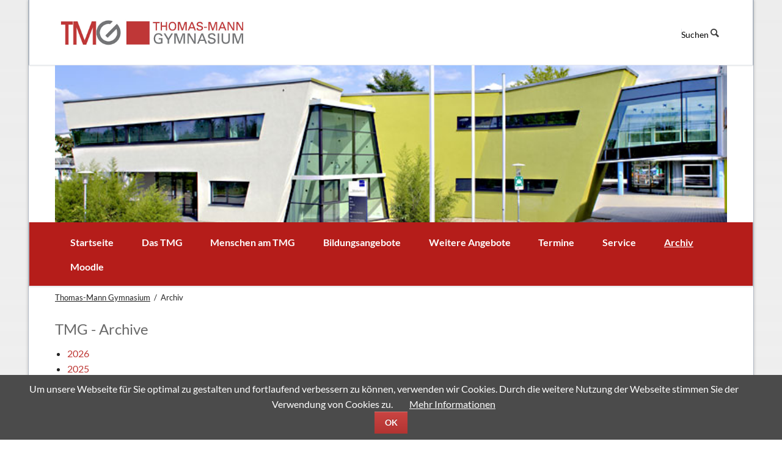

--- FILE ---
content_type: text/html; charset=utf-8
request_url: https://www.tmg-stutensee.de/archiv.html?year=2020
body_size: 12495
content:
<!DOCTYPE html>
<html lang="de">
<head>

      <meta charset="utf-8">
    <title>Archiv - Thomas-Mann Gymnasium</title>
    <base href="https://www.tmg-stutensee.de/">

          <meta name="robots" content="index,follow">
      <meta name="description" content="">
      <meta name="generator" content="Contao Open Source CMS">
    
    <meta name="viewport" content="width=device-width,initial-scale=1.0,shrink-to-fit=no,viewport-fit=cover">
        <link rel="stylesheet" href="system/modules/cookiebar/assets/dist/cookiebar.min.css">
<link rel="stylesheet" href="assets/css/a6bf7e020be8.css">
        <script src="assets/js/0dfb0e95ac7d.js"></script>
<script src="system/modules/onepageToolkit/assets/js/jquery.waypoints.min.js"></script>

          <!--[if lt IE 9]><script src="assets/html5shiv/js/html5shiv-printshiv.min.js"></script><![endif]-->
      
</head>
<body id="top" class="mac chrome blink ch131 tao-boxed tao-no-sidebar tao-fullwidth" itemscope itemtype="http://schema.org/WebPage">

  
	<!--[if lt IE 8]>
		<p>You are using an outdated browser. <a href="http://whatbrowser.org/">Upgrade your browser today</a>.</p>
	<![endif]-->

	
	<div class="page">

					<header class="page-header">
				
<div class="header-navigation">
	<div class="header-navigation-inner">
<!-- indexer::stop -->
<h1 class="ce_rsce_tao_logo logo">
	<a href="">
								

<img src="files/tmg/images/layout/logo.jpg" width="863" height="150" alt="Thomas-Mann Gymnasium" itemprop="image">


			</a>
</h1>
<!-- indexer::continue -->
<form action="tmg-suche.html" method="get" class="ce_rsce_tao_nav_search main-navigation-search">
	<label for="search-keywords">Suchen</label>
	<input type="search" id="search-keywords" name="keywords"  />
	<button type="submit">Suchen</button>
</form>


</div>
</div>
<div class="main-navigation-mobile">
<!-- indexer::stop -->
<nav class="mod_navigation block" itemscope itemtype="http://schema.org/SiteNavigationElement">

  
  <a href="archiv.html?year=2020#skipNavigation11" class="invisible">Navigation überspringen</a>

  
<ul class="level_1">
            <li class="sibling first"><a href="startseite.html" title="Startseite" class="sibling first" itemprop="url"><span itemprop="name">Startseite</span></a></li>
                <li class="submenu sibling"><a href="das-tmg.html" title="Das TMG" class="submenu sibling" aria-haspopup="true" itemprop="url"><span itemprop="name">Das TMG</span></a>
<ul class="level_2">
            <li class="first"><a href="in-k%C3%BCrze.html" title="In Kürze" class="first" itemprop="url"><span itemprop="name">In Kürze</span></a></li>
                <li><a href="schuljubil%C3%A4um-50-jahre-tmg.html" title="Schuljubiläum: 50 Jahre TMG" itemprop="url"><span itemprop="name">Schuljubiläum: 50 Jahre TMG</span></a></li>
                <li><a href="tmg-flyer.html" title="TMG - Flyer" itemprop="url"><span itemprop="name">TMG - Flyer</span></a></li>
                <li><a href="anfahrt.html" title="Anfahrt" itemprop="url"><span itemprop="name">Anfahrt</span></a></li>
                <li><a href="leitbild.html" title="Leitbild" itemprop="url"><span itemprop="name">Leitbild</span></a></li>
                <li><a href="haus-und-l%C3%A4uteordnung.html" title="Haus- und Läuteordnung" itemprop="url"><span itemprop="name">Haus- und Läuteordnung</span></a></li>
                <li><a href="wetter-am-tmg.html" title="Wetter am TMG" itemprop="url"><span itemprop="name">Wetter am TMG</span></a></li>
                <li><a href="hausaufgabenbetreuung.html" title="Hausaufgabenbetreuung" itemprop="url"><span itemprop="name">Hausaufgabenbetreuung</span></a></li>
                <li><a href="mensa.html" title="Mensa" itemprop="url"><span itemprop="name">Mensa</span></a></li>
                <li><a href="schlie%C3%9Ff%C3%A4cher.html" title="Schließfächer" itemprop="url"><span itemprop="name">Schließfächer</span></a></li>
                <li><a href="geschichte.html" title="Geschichte" itemprop="url"><span itemprop="name">Geschichte</span></a></li>
                <li class="last"><a href="thomas-mann.html" title="Thomas Mann" class="last" itemprop="url"><span itemprop="name">Thomas Mann</span></a></li>
      </ul>
</li>
                <li class="submenu sibling"><a href="menschen-am-tmg.html" title="Menschen am TMG" class="submenu sibling" aria-haspopup="true" itemprop="url"><span itemprop="name">Menschen am TMG</span></a>
<ul class="level_2">
            <li class="first"><a href="schulleitung-und-verwaltung.html" title="Schulleitung und Verwaltung" class="first" itemprop="url"><span itemprop="name">Schulleitung und Verwaltung</span></a></li>
                <li><a href="lehrer.html" title="Lehrer" itemprop="url"><span itemprop="name">Lehrer</span></a></li>
                <li><a href="sch%C3%BCler-smv.html" title="Schüler - SMV" itemprop="url"><span itemprop="name">Schüler - SMV</span></a></li>
                <li><a href="elternbeirat.html" title="Elternbeirat" itemprop="url"><span itemprop="name">Elternbeirat</span></a></li>
                <li><a href="beratungslehrerin.html" title="Beratungslehrerin" itemprop="url"><span itemprop="name">Beratungslehrerin</span></a></li>
                <li><a href="schulsozialarbeit.html" title="Schulsozialarbeit" itemprop="url"><span itemprop="name">Schulsozialarbeit</span></a></li>
                <li><a href="f%C3%B6rderverein.html" title="Förderverein" itemprop="url"><span itemprop="name">Förderverein</span></a></li>
                <li><a href="ehemalige.html" title="Ehemalige" itemprop="url"><span itemprop="name">Ehemalige</span></a></li>
                <li class="last"><a href="geb%C3%A4udemanagement.html" title="Gebäudemanagement" class="last" itemprop="url"><span itemprop="name">Gebäudemanagement</span></a></li>
      </ul>
</li>
                <li class="submenu sibling"><a href="bildungsangebote.html" title="Bildungsangebote" class="submenu sibling" aria-haspopup="true" itemprop="url"><span itemprop="name">Bildungsangebote</span></a>
<ul class="level_2">
            <li class="first"><a href="schulprofil.html" title="Schulprofil" class="first" itemprop="url"><span itemprop="name">Schulprofil</span></a></li>
                <li><a href="f%C3%A4cher.html" title="Fächer" itemprop="url"><span itemprop="name">Fächer</span></a></li>
                <li class="submenu"><a href="arbeitsgemeinschaften.html" title="Arbeitsgemeinschaften" class="submenu" aria-haspopup="true" itemprop="url"><span itemprop="name">Arbeitsgemeinschaften</span></a>
<ul class="level_3">
            <li class="first"><a href="%C3%BCbersicht-%C3%BCber-ag-angebot.html" title="Übersicht über AG - Angebot" class="first" itemprop="url"><span itemprop="name">Übersicht über AG - Angebot</span></a></li>
                <li><a href="aktuelle-beitr%C3%A4ge-zu-den-ags.html" title="aktuelle Beiträge zu den AGs" itemprop="url"><span itemprop="name">aktuelle Beiträge zu den AGs</span></a></li>
                <li><a href="modellbahn-ag.html" title="Modellbahn - AG" itemprop="url"><span itemprop="name">Modellbahn - AG</span></a></li>
                <li class="last"><a href="t%C3%BCftel-ag.html" title="Tüftel - AG" class="last" itemprop="url"><span itemprop="name">Tüftel - AG</span></a></li>
      </ul>
</li>
                <li><a href="sch%C3%BCleraustausch-klassenfahrten-exkursionen.html" title="Schüleraustausch, Klassenfahrten, Exkursionen" itemprop="url"><span itemprop="name">Schüleraustausch, Klassenfahrten, Exkursionen</span></a></li>
                <li><a href="begabtenf%C3%B6rderung-und-wettbewerbe.html" title="Begabtenförderung und Wettbewerbe" itemprop="url"><span itemprop="name">Begabtenförderung und Wettbewerbe</span></a></li>
                <li class="last"><a href="chor-und-big-band.html" title="Chor und Big Band" class="last" itemprop="url"><span itemprop="name">Chor und Big Band</span></a></li>
      </ul>
</li>
                <li class="submenu sibling"><a href="weitere-angebote.html" title="Weitere Angebote" class="submenu sibling" aria-haspopup="true" itemprop="url"><span itemprop="name">Weitere Angebote</span></a>
<ul class="level_2">
            <li class="first"><a href="bibliothek.html" title="Bibliothek" class="first" itemprop="url"><span itemprop="name">Bibliothek</span></a></li>
                <li class="submenu"><a href="kooperationspartner-wirtschaft.html" title="Kooperationspartner Wirtschaft" class="submenu" aria-haspopup="true" itemprop="url"><span itemprop="name">Kooperationspartner Wirtschaft</span></a>
<ul class="level_3">
            <li class="first"><a href="boa-gmbh.html" title="BOA GmbH" class="first" itemprop="url"><span itemprop="name">BOA GmbH</span></a></li>
                <li class="last"><a href="sparkasse.html" title="Sparkasse" class="last" itemprop="url"><span itemprop="name">Sparkasse</span></a></li>
      </ul>
</li>
                <li class="submenu"><a href="kooperationspartner-forschung-und-bildung.html" title="Kooperationspartner Forschung und Bildung" class="submenu" aria-haspopup="true" itemprop="url"><span itemprop="name">Kooperationspartner Forschung und Bildung</span></a>
<ul class="level_3">
            <li class="first"><a href="comenius.html" title="Comenius" class="first" itemprop="url"><span itemprop="name">Comenius</span></a></li>
                <li><a href="kit.html" title="KIT" itemprop="url"><span itemprop="name">KIT</span></a></li>
                <li class="last"><a href="haus-der-astronomie.html" title="Haus der Astronomie" class="last" itemprop="url"><span itemprop="name">Haus der Astronomie</span></a></li>
      </ul>
</li>
                <li><a href="pr%C3%A4ventionsprogramme.html" title="Präventionsprogramme" itemprop="url"><span itemprop="name">Präventionsprogramme</span></a></li>
                <li><a href="schulhunde.html" title="Schulhunde" itemprop="url"><span itemprop="name">Schulhunde</span></a></li>
                <li><a href="schutzkonzept.html" title="Schutzkonzept" itemprop="url"><span itemprop="name">Schutzkonzept</span></a></li>
                <li><a href="sonderprojekte.html" title="Sonderprojekte" itemprop="url"><span itemprop="name">Sonderprojekte</span></a></li>
                <li><a href="sternwarte.html" title="Sternwarte" itemprop="url"><span itemprop="name">Sternwarte</span></a></li>
                <li class="last"><a href="tmg-shop.html" title="TMG - Shop" class="last" itemprop="url"><span itemprop="name">TMG - Shop</span></a></li>
      </ul>
</li>
                <li class="submenu sibling"><a href="termine-aktuell.html" title="Termine" class="submenu sibling" aria-haspopup="true" itemprop="url"><span itemprop="name">Termine</span></a>
<ul class="level_2">
            <li class="first"><a href="termine-aktuell.html" title="Termine aktuell" class="first" itemprop="url"><span itemprop="name">Termine aktuell</span></a></li>
                <li><a href="a-b-woche.html" title="A - B - Woche" itemprop="url"><span itemprop="name">A - B - Woche</span></a></li>
                <li class="last"><a href="ferienordnung.html" title="Ferienordnung" class="last" itemprop="url"><span itemprop="name">Ferienordnung</span></a></li>
      </ul>
</li>
                <li class="submenu sibling"><a href="service-109.html" title="Service" class="submenu sibling" aria-haspopup="true" itemprop="url"><span itemprop="name">Service</span></a>
<ul class="level_2">
            <li class="first"><a href="informationen-f%C3%BCr-die-oberstufe.html" title="Digitales Klassenbuch" class="first" itemprop="url"><span itemprop="name">Digitales Klassenbuch</span></a></li>
                <li><a href="downloads-links-formulare.html" title="Downloads / Links / Formulare" itemprop="url"><span itemprop="name">Downloads / Links / Formulare</span></a></li>
                <li class="last"><a href="sitemap-159.html" title="Sitemap" class="last" itemprop="url"><span itemprop="name">Sitemap</span></a></li>
      </ul>
</li>
                <li class="active"><strong class="active" itemprop="name">Archiv</strong></li>
                <li class="sibling last"><a href="https://bw.schule/login" title="Moodle" class="sibling last" target="_blank" rel="noreferrer noopener" itemprop="url"><span itemprop="name">Moodle</span></a></li>
      </ul>

  <a id="skipNavigation11" class="invisible">&nbsp;</a>

</nav>
<!-- indexer::continue -->

</div>

  <div class="mod_article first last block" id="article-260">
  	<div class="centered-wrapper">
  		<div class="centered-wrapper-inner">
    
              <div class="tmg-header-image-container" style="background-image:url(files/tmg/Bilder/Slider/Mensa-764-280-2%5B1%5D.jpg)">
    </div>
    
        </div>
    </div>
  </div>


<div class="header-navigation tmg-move-front">
	<div class="header-navigation-inner actual-header-navigation">
<!-- indexer::stop -->
<nav class="mod_rocksolid_mega_menu main-navigation block" id="main-navigation" itemscope itemtype="http://schema.org/SiteNavigationElement">

  
  <a href="archiv.html?year=2020#skipNavigation124" class="invisible">Navigation überspringen</a>

  <ul class="level_1">

	
				
		<li class="sibling first">

							<a href="startseite.html" title="Startseite" class="sibling first" itemprop="url"><span itemprop="name">Startseite</span>
			
			
							</a>
			
			
		</li>

	
				
		<li class="submenu sibling">

							<a href="das-tmg.html" title="Das TMG" class="submenu sibling" aria-haspopup="true" itemprop="url"><span itemprop="name">Das TMG</span>
			
			
							</a>
			
			<ul class="level_2">

	
				
		<li class="first">

							<a href="in-k%C3%BCrze.html" title="In Kürze" class="first" itemprop="url"><span itemprop="name">In Kürze</span>
			
			
							</a>
			
			
		</li>

	
				
		<li class="">

							<a href="schuljubil%C3%A4um-50-jahre-tmg.html" title="Schuljubiläum: 50 Jahre TMG" class="" itemprop="url"><span itemprop="name">Schuljubiläum: 50 Jahre TMG</span>
			
			
							</a>
			
			
		</li>

	
				
		<li class="">

							<a href="tmg-flyer.html" title="TMG - Flyer" class="" itemprop="url"><span itemprop="name">TMG - Flyer</span>
			
			
							</a>
			
			
		</li>

	
				
		<li class="">

							<a href="anfahrt.html" title="Anfahrt" class="" itemprop="url"><span itemprop="name">Anfahrt</span>
			
			
							</a>
			
			
		</li>

	
				
		<li class="">

							<a href="leitbild.html" title="Leitbild" class="" itemprop="url"><span itemprop="name">Leitbild</span>
			
			
							</a>
			
			
		</li>

	
				
		<li class="">

							<a href="haus-und-l%C3%A4uteordnung.html" title="Haus- und Läuteordnung" class="" itemprop="url"><span itemprop="name">Haus- und Läuteordnung</span>
			
			
							</a>
			
			
		</li>

	
				
		<li class="">

							<a href="wetter-am-tmg.html" title="Wetter am TMG" class="" itemprop="url"><span itemprop="name">Wetter am TMG</span>
			
			
							</a>
			
			
		</li>

	
				
		<li class="">

							<a href="hausaufgabenbetreuung.html" title="Hausaufgabenbetreuung" class="" itemprop="url"><span itemprop="name">Hausaufgabenbetreuung</span>
			
			
							</a>
			
			
		</li>

	
				
		<li class="">

							<a href="mensa.html" title="Mensa" class="" itemprop="url"><span itemprop="name">Mensa</span>
			
			
							</a>
			
			
		</li>

	
				
		<li class="">

							<a href="schlie%C3%9Ff%C3%A4cher.html" title="Schließfächer" class="" itemprop="url"><span itemprop="name">Schließfächer</span>
			
			
							</a>
			
			
		</li>

	
				
		<li class="">

							<a href="geschichte.html" title="Geschichte" class="" itemprop="url"><span itemprop="name">Geschichte</span>
			
			
							</a>
			
			
		</li>

	
				
		<li class="last">

							<a href="thomas-mann.html" title="Thomas Mann" class="last" itemprop="url"><span itemprop="name">Thomas Mann</span>
			
			
							</a>
			
			
		</li>

	
</ul>

		</li>

	
				
		<li class="submenu sibling">

							<a href="menschen-am-tmg.html" title="Menschen am TMG" class="submenu sibling" aria-haspopup="true" itemprop="url"><span itemprop="name">Menschen am TMG</span>
			
			
							</a>
			
			<ul class="level_2">

	
				
		<li class="first">

							<a href="schulleitung-und-verwaltung.html" title="Schulleitung und Verwaltung" class="first" itemprop="url"><span itemprop="name">Schulleitung und Verwaltung</span>
			
			
							</a>
			
			
		</li>

	
				
		<li class="">

							<a href="lehrer.html" title="Lehrer" class="" itemprop="url"><span itemprop="name">Lehrer</span>
			
			
							</a>
			
			
		</li>

	
				
		<li class="">

							<a href="sch%C3%BCler-smv.html" title="Schüler - SMV" class="" itemprop="url"><span itemprop="name">Schüler - SMV</span>
			
			
							</a>
			
			
		</li>

	
				
		<li class="">

							<a href="elternbeirat.html" title="Elternbeirat" class="" itemprop="url"><span itemprop="name">Elternbeirat</span>
			
			
							</a>
			
			
		</li>

	
				
		<li class="">

							<a href="beratungslehrerin.html" title="Beratungslehrerin" class="" itemprop="url"><span itemprop="name">Beratungslehrerin</span>
			
			
							</a>
			
			
		</li>

	
				
		<li class="">

							<a href="schulsozialarbeit.html" title="Schulsozialarbeit" class="" itemprop="url"><span itemprop="name">Schulsozialarbeit</span>
			
			
							</a>
			
			
		</li>

	
				
		<li class="">

							<a href="f%C3%B6rderverein.html" title="Förderverein" class="" itemprop="url"><span itemprop="name">Förderverein</span>
			
			
							</a>
			
			
		</li>

	
				
		<li class="">

							<a href="ehemalige.html" title="Ehemalige" class="" itemprop="url"><span itemprop="name">Ehemalige</span>
			
			
							</a>
			
			
		</li>

	
				
		<li class="last">

							<a href="geb%C3%A4udemanagement.html" title="Gebäudemanagement" class="last" itemprop="url"><span itemprop="name">Gebäudemanagement</span>
			
			
							</a>
			
			
		</li>

	
</ul>

		</li>

	
				
		<li class="submenu sibling">

							<a href="bildungsangebote.html" title="Bildungsangebote" class="submenu sibling" aria-haspopup="true" itemprop="url"><span itemprop="name">Bildungsangebote</span>
			
			
							</a>
			
			<ul class="level_2">

	
				
		<li class="first">

							<a href="schulprofil.html" title="Schulprofil" class="first" itemprop="url"><span itemprop="name">Schulprofil</span>
			
			
							</a>
			
			
		</li>

	
				
		<li class="">

							<a href="f%C3%A4cher.html" title="Fächer" class="" itemprop="url"><span itemprop="name">Fächer</span>
			
			
							</a>
			
			
		</li>

	
				
		<li class="submenu">

							<a href="arbeitsgemeinschaften.html" title="Arbeitsgemeinschaften" class="submenu" aria-haspopup="true" itemprop="url"><span itemprop="name">Arbeitsgemeinschaften</span>
			
			
							</a>
			
			<ul class="level_3">

	
				
		<li class="first">

							<a href="%C3%BCbersicht-%C3%BCber-ag-angebot.html" title="Übersicht über AG - Angebot" class="first" itemprop="url"><span itemprop="name">Übersicht über AG - Angebot</span>
			
			
							</a>
			
			
		</li>

	
				
		<li class="">

							<a href="aktuelle-beitr%C3%A4ge-zu-den-ags.html" title="aktuelle Beiträge zu den AGs" class="" itemprop="url"><span itemprop="name">aktuelle Beiträge zu den AGs</span>
			
			
							</a>
			
			
		</li>

	
				
		<li class="">

							<a href="modellbahn-ag.html" title="Modellbahn - AG" class="" itemprop="url"><span itemprop="name">Modellbahn - AG</span>
			
			
							</a>
			
			
		</li>

	
				
		<li class="last">

							<a href="t%C3%BCftel-ag.html" title="Tüftel - AG" class="last" itemprop="url"><span itemprop="name">Tüftel - AG</span>
			
			
							</a>
			
			
		</li>

	
</ul>

		</li>

	
				
		<li class="">

							<a href="sch%C3%BCleraustausch-klassenfahrten-exkursionen.html" title="Schüleraustausch, Klassenfahrten, Exkursionen" class="" itemprop="url"><span itemprop="name">Schüleraustausch, Klassenfahrten, Exkursionen</span>
			
			
							</a>
			
			
		</li>

	
				
		<li class="">

							<a href="begabtenf%C3%B6rderung-und-wettbewerbe.html" title="Begabtenförderung und Wettbewerbe" class="" itemprop="url"><span itemprop="name">Begabtenförderung und Wettbewerbe</span>
			
			
							</a>
			
			
		</li>

	
				
		<li class="last">

							<a href="chor-und-big-band.html" title="Chor und Big Band" class="last" itemprop="url"><span itemprop="name">Chor und Big Band</span>
			
			
							</a>
			
			
		</li>

	
</ul>

		</li>

	
				
		<li class="submenu sibling">

							<a href="weitere-angebote.html" title="Weitere Angebote" class="submenu sibling" aria-haspopup="true" itemprop="url"><span itemprop="name">Weitere Angebote</span>
			
			
							</a>
			
			<ul class="level_2">

	
				
		<li class="first">

							<a href="bibliothek.html" title="Bibliothek" class="first" itemprop="url"><span itemprop="name">Bibliothek</span>
			
			
							</a>
			
			
		</li>

	
				
		<li class="submenu">

							<a href="kooperationspartner-wirtschaft.html" title="Kooperationspartner Wirtschaft" class="submenu" aria-haspopup="true" itemprop="url"><span itemprop="name">Kooperationspartner Wirtschaft</span>
			
			
							</a>
			
			<ul class="level_3">

	
				
		<li class="first">

							<a href="boa-gmbh.html" title="BOA GmbH" class="first" itemprop="url"><span itemprop="name">BOA GmbH</span>
			
			
							</a>
			
			
		</li>

	
				
		<li class="last">

							<a href="sparkasse.html" title="Sparkasse" class="last" itemprop="url"><span itemprop="name">Sparkasse</span>
			
			
							</a>
			
			
		</li>

	
</ul>

		</li>

	
				
		<li class="submenu">

							<a href="kooperationspartner-forschung-und-bildung.html" title="Kooperationspartner Forschung und Bildung" class="submenu" aria-haspopup="true" itemprop="url"><span itemprop="name">Kooperationspartner Forschung und Bildung</span>
			
			
							</a>
			
			<ul class="level_3">

	
				
		<li class="first">

							<a href="comenius.html" title="Comenius" class="first" itemprop="url"><span itemprop="name">Comenius</span>
			
			
							</a>
			
			
		</li>

	
				
		<li class="">

							<a href="kit.html" title="KIT" class="" itemprop="url"><span itemprop="name">KIT</span>
			
			
							</a>
			
			
		</li>

	
				
		<li class="last">

							<a href="haus-der-astronomie.html" title="Haus der Astronomie" class="last" itemprop="url"><span itemprop="name">Haus der Astronomie</span>
			
			
							</a>
			
			
		</li>

	
</ul>

		</li>

	
				
		<li class="">

							<a href="pr%C3%A4ventionsprogramme.html" title="Präventionsprogramme" class="" itemprop="url"><span itemprop="name">Präventionsprogramme</span>
			
			
							</a>
			
			
		</li>

	
				
		<li class="">

							<a href="schulhunde.html" title="Schulhunde" class="" itemprop="url"><span itemprop="name">Schulhunde</span>
			
			
							</a>
			
			
		</li>

	
				
		<li class="">

							<a href="schutzkonzept.html" title="Schutzkonzept" class="" itemprop="url"><span itemprop="name">Schutzkonzept</span>
			
			
							</a>
			
			
		</li>

	
				
		<li class="">

							<a href="sonderprojekte.html" title="Sonderprojekte" class="" itemprop="url"><span itemprop="name">Sonderprojekte</span>
			
			
							</a>
			
			
		</li>

	
				
		<li class="">

							<a href="sternwarte.html" title="Sternwarte" class="" itemprop="url"><span itemprop="name">Sternwarte</span>
			
			
							</a>
			
			
		</li>

	
				
		<li class="last">

							<a href="tmg-shop.html" title="TMG - Shop" class="last" itemprop="url"><span itemprop="name">TMG - Shop</span>
			
			
							</a>
			
			
		</li>

	
</ul>

		</li>

	
				
		<li class="submenu sibling">

							<a href="termine-aktuell.html" title="Termine" class="submenu sibling" aria-haspopup="true" itemprop="url"><span itemprop="name">Termine</span>
			
			
							</a>
			
			<ul class="level_2">

	
				
		<li class="first">

							<a href="termine-aktuell.html" title="Termine aktuell" class="first" itemprop="url"><span itemprop="name">Termine aktuell</span>
			
			
							</a>
			
			
		</li>

	
				
		<li class="">

							<a href="a-b-woche.html" title="A - B - Woche" class="" itemprop="url"><span itemprop="name">A - B - Woche</span>
			
			
							</a>
			
			
		</li>

	
				
		<li class="last">

							<a href="ferienordnung.html" title="Ferienordnung" class="last" itemprop="url"><span itemprop="name">Ferienordnung</span>
			
			
							</a>
			
			
		</li>

	
</ul>

		</li>

	
				
		<li class="submenu sibling">

							<a href="service-109.html" title="Service" class="submenu sibling" aria-haspopup="true" itemprop="url"><span itemprop="name">Service</span>
			
			
							</a>
			
			<ul class="level_2">

	
				
		<li class="first">

							<a href="informationen-f%C3%BCr-die-oberstufe.html" title="Digitales Klassenbuch" class="first" itemprop="url"><span itemprop="name">Digitales Klassenbuch</span>
			
			
							</a>
			
			
		</li>

	
				
		<li class="">

							<a href="downloads-links-formulare.html" title="Downloads / Links / Formulare" class="" itemprop="url"><span itemprop="name">Downloads / Links / Formulare</span>
			
			
							</a>
			
			
		</li>

	
				
		<li class="last">

							<a href="sitemap-159.html" title="Sitemap" class="last" itemprop="url"><span itemprop="name">Sitemap</span>
			
			
							</a>
			
			
		</li>

	
</ul>

		</li>

	
				
		<li class="active">

							<strong class="active" itemprop="name">Archiv			
			
							</strong>
			
			
		</li>

	
				
		<li class="sibling last">

							<a href="https://bw.schule/login" title="Moodle" class="sibling last" target="_blank" rel="noreferrer noopener" itemprop="url"><span itemprop="name">Moodle</span>
			
			
							</a>
			
			
		</li>

	
</ul>

  <a id="skipNavigation124" class="invisible">&nbsp;</a>

</nav>
<!-- indexer::continue -->

</div>
</div>
<div class="centered-wrapper tmg-breadcrumb-wrapper"><div class="centered-wrapper-inner tmg-breadcrumb-container">
<!-- indexer::stop -->
<div class="mod_breadcrumb block">

        
  
  <ul itemprop="breadcrumb" itemscope itemtype="http://schema.org/BreadcrumbList">
                  <li class="first" itemscope itemtype="http://schema.org/ListItem" itemprop="itemListElement"><a href="startseite.html" title="Thomas-Mann Gymnasium" itemprop="item"><span itemprop="name">Thomas-Mann Gymnasium</span></a><meta itemprop="position" content="1"></li>
                        <li class="active last">Archiv</li>
            </ul>


</div>
<!-- indexer::continue -->

</div></div>			</header>
		
		
		<div class="content-wrapper">

			<section role="main" class="main-content">

				
				
<div class="custom">
      
<div id="tmg-main-content">
  <div class="inside">
    

  <div class="mod_article first last block" id="article-178">
  	<div class="centered-wrapper">
  		<div class="centered-wrapper-inner">
    
          
<h2 class="ce_headline first">
  TMG - Archive</h2>

<!-- indexer::stop -->
<div class="mod_newsmenu block">

        
  
            <ul class="level_1">
                              <li class="first"><a href="archiv.html?year=2026" title="2026 (3 Einträge)">2026</a></li>
                                        <li><a href="archiv.html?year=2025" title="2025 (77 Einträge)">2025</a></li>
                                        <li><a href="archiv.html?year=2024" title="2024 (62 Einträge)">2024</a></li>
                                        <li><a href="archiv.html?year=2023" title="2023 (75 Einträge)">2023</a></li>
                                        <li><a href="archiv.html?year=2022" title="2022 (64 Einträge)">2022</a></li>
                                        <li><a href="archiv.html?year=2021" title="2021 (48 Einträge)">2021</a></li>
                                        <li class="active"><strong class="active">2020</strong></li>
                                        <li class="last"><a href="archiv.html?year=2019" title="2019 (123 Einträge)">2019</a></li>
                        </ul>
      

</div>
<!-- indexer::continue -->

<!-- indexer::stop -->
<div class="mod_newsarchive block">

            <h1>2020</h1>
      
  
      <article class="news-list-boxed-item  first even rs-column -large-col-3-1 -large-first -large-first-row -medium-col-2-1 -medium-first -medium-first-row -small-col-1-1 -small-first -small-last -small-first-row">

			<a href="nachrichtenleser/weihnachtspost-aus-europa.html" data-lightbox="a7dbdc" class="news-list-boxed-item-image">
	
					

<img src="files/tmg/Bilder/2020-21-SJ-Bilder/2020-12-11-Weihnachtspost/IMG-20201209-WA0006.jpg" width="800" height="600" alt="" itemprop="image">


							<time datetime="2020-12-16T20:08:00+01:00">
				16.12.			</time>
		
			</a>
	
	<h3>
					<a href="nachrichtenleser/weihnachtspost-aus-europa.html" data-lightbox="a7dbdc">
				Weihnachtspost aus Europa					</a>
			</h3>

			<p class="news-list-boxed-item-info">
							<time datetime="2020-12-16T20:08:00+01:00">
					16.12.2020				</time>
											</p>
	
	<p>Die Klasse 9c nimmt im Rahmen des Englischunterrichts an einem <a href="https://www.etwinning.net/de/pub/index.htm">ETwinning Projekt</a> zum Thema „English as a lingua franca – letter exchange“ teil. Vier Schulklassen aus Europa schreiben sich in diesem Schuljahr Briefe auf Englisch, darunter auch die 9c. Der erste Brief handelt vom Thema Weihnachten und so erreichten das TMG in der Adventszeit Briefe aus Belgien, Schweden und Portugal. Die 9c verschickte ebenfalls Anfang Dezember ihre Weihnachtsgrüße in die drei Länder und berichtete über deutsche Traditionen und Bräuche in der Adventszeit.</p>
</article>
<article class="news-list-boxed-item  odd rs-column -large-col-3-1 -large-first-row -medium-col-2-1 -medium-last -medium-first-row -small-col-1-1 -small-first -small-last">

			<a href="nachrichtenleser/der-weihnachtsfrieden.html" data-lightbox="a17386" class="news-list-boxed-item-image">
	
					

<img src="files/tmg/Bilder/2020-21-SJ-Bilder/2020-12-16-Weihnachtsfrieden/1.jpg" width="499" height="600" alt="" itemprop="image">


							<time datetime="2020-12-16T20:04:00+01:00">
				16.12.			</time>
		
			</a>
	
	<h3>
					<a href="nachrichtenleser/der-weihnachtsfrieden.html" data-lightbox="a17386">
				Der Weihnachtsfrieden					</a>
			</h3>

			<p class="news-list-boxed-item-info">
							<time datetime="2020-12-16T20:04:00+01:00">
					16.12.2020				</time>
											</p>
	
	<p>Bunt geschmückte Bäumchen im Geschichtsunterricht - doch was hat das Ganze mit Geschichte zu tun? <br> Im Ersten Weltkrieg gab es am Weihnachtsabend des ersten Kriegsjahres zwischen deutschen und englischen Soldaten einen unabgesprochenen Waffenstillstand: Beide Seiten stellten das Schießen ein und stattdessen kleine Weihnachtsbäume über ihren Schützengräben auf. Sie sangen zusammen Weihnachtslieder und spielten sogar zusammen Fußball; in die Geschichte ging dieses Ereignis als der sogenannte „Weihnachtsfrieden“ ein.&nbsp;&nbsp;</p>
</article>
<article class="news-list-boxed-item  even rs-column -large-col-3-1 -large-last -large-first-row -medium-col-2-1 -medium-first -small-col-1-1 -small-first -small-last">

			<a href="nachrichtenleser/auch-dieses-jahr-die-traditionellen-weihnachtskarten-des-tmg.html" data-lightbox="006810" class="news-list-boxed-item-image">
	
					

<img src="files/tmg/Bilder/2020-21-SJ-Bilder/2020-12-11-Weihnachtskarten-Motive/Weihnachtsmotive%201.JPG" width="800" height="493" alt="" itemprop="image">


							<time datetime="2020-12-11T20:11:00+01:00">
				11.12.			</time>
		
			</a>
	
	<h3>
					<a href="nachrichtenleser/auch-dieses-jahr-die-traditionellen-weihnachtskarten-des-tmg.html" data-lightbox="006810">
				Auch dieses Jahr die traditionellen Weihnachtskarten des TMG					</a>
			</h3>

			<p class="news-list-boxed-item-info">
							<time datetime="2020-12-11T20:11:00+01:00">
					11.12.2020				</time>
											</p>
	
	<p>Eine große Auswahl von wunderschönen Weihnachtskarten ist bereit für den Verkauf. Wie seit vielen Jahren schon haben auch dieses Jahr Schüler und Schülerinnen des TMG weihnachtliche Motive gestaltet und zur Veröffentlichung als Weihnachtskarten eingereicht. Die Auswahl an gelungenen Motiven war groß und die Entscheidung fiel schwer. Alle eingereichten Entwürfe können seit heute in einer Galerie im Foyer des TMG bewundert werden. Den Schülern und Schülerinnen, deren Motive auf einer Postkarte erschienen sind, wurde heute nicht nur ein Belegexemplar „ihrer“ Postkarte überreicht, …</p>
</article>
<article class="news-list-boxed-item  odd rs-column -large-col-3-1 -large-first -medium-col-2-1 -medium-last -small-col-1-1 -small-first -small-last">

			<a href="nachrichtenleser/vorlesewettbewerb-2020.html" data-lightbox="d2799e" class="news-list-boxed-item-image">
	
					

<img src="files/tmg/Bilder/2020-21-SJ-Bilder/2020-12-08-Vorlesewettbewerb/IMG_5496.JPG" width="800" height="534" alt="" itemprop="image">


							<time datetime="2020-12-11T11:09:00+01:00">
				11.12.			</time>
		
			</a>
	
	<h3>
					<a href="nachrichtenleser/vorlesewettbewerb-2020.html" data-lightbox="d2799e">
				Vorlesewettbewerb 2020					</a>
			</h3>

			<p class="news-list-boxed-item-info">
							<time datetime="2020-12-11T11:09:00+01:00">
					11.12.2020				</time>
											</p>
	
	<p>Wie jedes Jahr nimmt die Klassenstufe 6 am TMG auch dieses Jahr am Vorlesewettbewerb des Börsenvereins des deutschen Buchhandels durchgeführt worden. Nachdem für jede der Klassen ein Klassensieger nominiert worden war, traten am Montag, dem 07.12.2020, ein Mädchen und drei Jungen unter Coronabedingungen zum Lesen an. Ohne die Unterstützung ihrer Klassen, wie in anderen Jahren, lasen die Kinder vor den vier Deutschlehrerinnen. Alle vier Kinder zeigten sich als gute Leser, sodass die Entscheidung, welches von ihnen als Schulsieger das TMG im Kreisentscheid vertreten soll, sehr schwerfiel.</p>
</article>
<article class="news-list-boxed-item  even rs-column -large-col-3-1 -medium-col-2-1 -medium-first -small-col-1-1 -small-first -small-last">

			<a href="nachrichtenleser/weihnachten-zieht-ein-am-tmg.html" data-lightbox="201d3f" class="news-list-boxed-item-image">
	
					

<img src="files/tmg/Bilder/2020-21-SJ-Bilder/2020-12-06-Weihnachten-zieht-ein-TMG/IMG_5396.JPG" width="800" height="513" alt="" itemprop="image">


							<time datetime="2020-12-06T11:09:00+01:00">
				06.12.			</time>
		
			</a>
	
	<h3>
					<a href="nachrichtenleser/weihnachten-zieht-ein-am-tmg.html" data-lightbox="201d3f">
				Weihnachten zieht ein am TMG					</a>
			</h3>

			<p class="news-list-boxed-item-info">
							<time datetime="2020-12-06T11:09:00+01:00">
					06.12.2020				</time>
											</p>
	
	<p>Der Weihnachtsbaum ist aufgestellt und als George &amp; James in der letzten Woche durch die Gänge des TMG gelaufen sind, da und dort einen Blick in die Klassenzimmer geworfen haben, haben sie an vielen Stellen Weihnachten entdeckt. Von Tag zu Tag erscheint mehr und mehr Weihnachtsdekoration, es wird gebastelt und geklebt, Adventskalender sind aufgehängt worden, Sterne und Engel und Herzen und Weihnachtsmänner und Kränze und Kerzen ….</p>
</article>
<article class="news-list-boxed-item  odd rs-column -large-col-3-1 -large-last -medium-col-2-1 -medium-last -small-col-1-1 -small-first -small-last">

			<a href="nachrichtenleser/politisches-planspiel-der-klasse-10c.html" data-lightbox="635df1" class="news-list-boxed-item-image">
	
					

<img src="files/tmg/Bilder/2020-21-SJ-Bilder/2020-12-05-Planspiel-10er/IMG_6058.JPG.jpg" width="800" height="600" alt="" itemprop="image">


							<time datetime="2020-12-06T10:28:00+01:00">
				06.12.			</time>
		
			</a>
	
	<h3>
					<a href="nachrichtenleser/politisches-planspiel-der-klasse-10c.html" data-lightbox="635df1">
				Politisches Planspiel der Klasse 10c					</a>
			</h3>

			<p class="news-list-boxed-item-info">
							<time datetime="2020-12-06T10:28:00+01:00">
					06.12.2020				</time>
											</p>
	
	<p>Bilder von kenternde Flüchtlingsboote und überfüllte Lager haben die Aufmerksamkeit in den letzten Jahren verstärkt auf die EU-Asyl- und Flüchtlingspolitik gelenkt. Die Klasse 10c hat sich im Rahmen ihres Gemeinschaftskundeunterrichts bei Frau Krapp an einem politischen Tag, der von der Landeszentrale für politische Bildung organisiert wurde, mit diesem Thema auseinandergesetzt.</p>
<p>Im Zentrum des Tages stand …</p>
</article>
<article class="news-list-boxed-item  even rs-column -large-col-3-1 -large-first -medium-col-2-1 -medium-first -small-col-1-1 -small-first -small-last">

			<a href="nachrichtenleser/praktikumspl%C3%A4tze-finden.html" class="news-list-boxed-item-image -no-image">
	
							<time datetime="2020-12-02T20:43:00+01:00">
				02.12.			</time>
		
			</a>
	
	<h3>
					<a href="nachrichtenleser/praktikumspl%C3%A4tze-finden.html">
				Praktikumsplätze finden					</a>
			</h3>

			<p class="news-list-boxed-item-info">
							<time datetime="2020-12-02T20:43:00+01:00">
					02.12.2020				</time>
											</p>
	
	<p>Anregungen für Praktikumsstellen findet Ihr über den externen Anbieter JOBBÖRSE:</p>
<p><a href="https://www.jobbörse-stellenangebote.de/praktikum/">https://www.jobbörse-stellenangebote.de/praktikum/</a></p>
<p>Außerdem könnt Ihr Euch an Eure WBS-Lehrer*innen wenden oder Euch bei unseren Kooperationspartnern, der Sparkasse und der BOA GmbH melden.</p>
</article>
<article class="news-list-boxed-item  odd rs-column -large-col-3-1 -medium-col-2-1 -medium-last -small-col-1-1 -small-first -small-last">

			<a href="nachrichtenleser/putzaktion-auf-dem-hundehof.html" data-lightbox="4b9e3a" class="news-list-boxed-item-image">
	
					

<img src="files/tmg/Bilder/2020-21-SJ-Bilder/2020-11-20-Putzen-Hundehof/IMG_6203.JPG" width="800" height="533" alt="" itemprop="image">


							<time datetime="2020-11-20T18:40:00+01:00">
				20.11.			</time>
		
			</a>
	
	<h3>
					<a href="nachrichtenleser/putzaktion-auf-dem-hundehof.html" data-lightbox="4b9e3a">
				Putzaktion auf dem Hundehof					</a>
			</h3>

			<p class="news-list-boxed-item-info">
							<time datetime="2020-11-20T18:40:00+01:00">
					20.11.2020				</time>
											</p>
	
	<p>Im Hundehof ist auch langsam der Herbst vorbei. Die Bäume sind kahl geworden und das Laub bedeckt große Teile des Hofes mit einer dicken, knisternden Schicht. &nbsp;Beckt? Nein, bedeckte!!! Denn heute sind fünf Mädchen aus der 5c mit Besen und Schaufeln dieser Schicht zu Leibe gerückt.</p>
</article>
<article class="news-list-boxed-item  even rs-column -large-col-3-1 -large-last -medium-col-2-1 -medium-first -small-col-1-1 -small-first -small-last">

			<a href="nachrichtenleser/helle-kleidung-gute-bremsen-aktionstag-zur-verkehrssicherheit-am-tmg.html" data-lightbox="50a362" class="news-list-boxed-item-image">
	
					

<img src="files/tmg/Bilder/2020-21-SJ-Bilder/2020-11-15-Fahrradcheck/Fahrradcheck2020%20%284%29%20-%20Kopie.JPG" width="800" height="533" alt="" itemprop="image">


							<time datetime="2020-11-18T22:11:00+01:00">
				18.11.			</time>
		
			</a>
	
	<h3>
					<a href="nachrichtenleser/helle-kleidung-gute-bremsen-aktionstag-zur-verkehrssicherheit-am-tmg.html" data-lightbox="50a362">
				Helle Kleidung - gute Bremsen: Aktionstag zur Verkehrssicherheit am TMG					</a>
			</h3>

			<p class="news-list-boxed-item-info">
							<time datetime="2020-11-18T22:11:00+01:00">
					18.11.2020				</time>
											</p>
	
	<p>Ein großes weißes Etwas vor dem Haupteingang des Schulzentrums zieht die aufmerksamen Blicke der Schüler am TMG auf sich. Handelt es sich vielleicht um eine mobile Corona-Teststation? An einem Ende befinden sich vier kleine Sichtfenster und besonders Mutige wagen noch vor Unterrichtsbeginn einen ersten neugierigen Blick durch die kleinen Plexiglasfenster. Schemenhaft sind am Ende des 7m langen Plastikschlauchs zwei Personen zu erkennen…</p>
</article>
<article class="news-list-boxed-item  odd rs-column -large-col-3-1 -large-first -medium-col-2-1 -medium-last -small-col-1-1 -small-first -small-last">

			<a href="nachrichtenleser/jugendoffizier-im-leistungsfach-gk.html" data-lightbox="3f9568" class="news-list-boxed-item-image">
	
					

<img src="files/tmg/Bilder/2020-21-SJ-Bilder/2020-11-12-Jugendoffizier/Jugendoffizier2%20-%20Kopie.jpg" width="493" height="328" alt="" itemprop="image">


							<time datetime="2020-11-12T21:56:00+01:00">
				12.11.			</time>
		
			</a>
	
	<h3>
					<a href="nachrichtenleser/jugendoffizier-im-leistungsfach-gk.html" data-lightbox="3f9568">
				Jugendoffizier im Leistungsfach GK					</a>
			</h3>

			<p class="news-list-boxed-item-info">
							<time datetime="2020-11-12T21:56:00+01:00">
					12.11.2020				</time>
											</p>
	
	<p>Am Mittwoch, den 11.11.2020 besuchte der Jugendoffizier der Bundeswehr Hauptmann Patrick Hehmann den Leistungskurs Gemeinschaftskunde der J2 bei Frau Krapp.</p>
<p>Nach einem kurzen Überblick über seinen beruflichen Werdegang sprach Herr Hehmann über die aktuellen Herausforderungen der Bundeswehr. Er gab den Schüler*innen einen Überblick über die Aufgaben der Bundeswehr und die aktuellen Bedrohungen, denen sich die Welt ausgesetzt sieht.</p>
</article>
<article class="news-list-boxed-item  even rs-column -large-col-3-1 -medium-col-2-1 -medium-first -small-col-1-1 -small-first -small-last">

			<a href="nachrichtenleser/tmg-weihnachtskarten-mitmachen-und-gewinnen.html" data-lightbox="b040bf" class="news-list-boxed-item-image">
	
					

<img src="files/tmg/Bilder/2020-21-SJ-Bilder/2020-11-01-Weihnachtskarten/schoolkart.jpg" width="498" height="458" alt="" itemprop="image">


							<time datetime="2020-11-01T19:18:00+01:00">
				01.11.			</time>
		
			</a>
	
	<h3>
					<a href="nachrichtenleser/tmg-weihnachtskarten-mitmachen-und-gewinnen.html" data-lightbox="b040bf">
				TMG - Weihnachtskarten: mitmachen und gewinnen!					</a>
			</h3>

			<p class="news-list-boxed-item-info">
							<time datetime="2020-11-01T19:18:00+01:00">
					01.11.2020				</time>
											</p>
	
	<p>Liebe Schülerinnen und liebe Schüler,</p>
<p>unsere Weihnachtspostkarten haben in den letzten Jahren so viel Aufmerksamkeit erregt, dass wir gebeten wurden, eine Auswahl unserer diesjährigen Motive für offizielle Schreiben zur Verfügung zu stellen. Das Lob gebe ich gerne an euch weiter – schließlich habt ihr in den letzten Jahren die tollen Motive eingereicht! Wir suchen wieder adventliche, winterliche, weihnachtliche, stimmungsvolle Postkartenmotive. Gefragt sind Kreativität, ausgefallene Ideen und Materialien sowie Spaß am Mitmachen.</p>
</article>
<article class="news-list-boxed-item  odd rs-column -large-col-3-1 -large-last -medium-col-2-1 -medium-last -small-col-1-1 -small-first -small-last">

			<a href="nachrichtenleser/corona-landesweite-warnstufe-3.html" class="news-list-boxed-item-image">
	
					

<img src="files/tmg/Bilder/Info-Bild/Info-Schule.JPG" width="800" height="534" alt="Foto des TMG im Intergrund, darüber quer der Schriftzug &quot;Info&quot;" title="Foto des TMG im Intergrund, darüber quer der Schriftzug &quot;Info&quot;" itemprop="image">


							<time datetime="2020-10-16T15:16:00+02:00">
				16.10.			</time>
		
			</a>
	
	<h3>
					<a href="nachrichtenleser/corona-landesweite-warnstufe-3.html">
				Corona: Landesweite Warnstufe 3					</a>
			</h3>

			<p class="news-list-boxed-item-info">
							<time datetime="2020-10-16T15:16:00+02:00">
					16.10.2020				</time>
											</p>
	
	<p>Aufgrund der erhöhten Warnstufe sind folgende Verhaltensregeln (nach § 6a CoronaVO Schule) ab Montag, 19.10.2020, zu beachten:</p>
<ul>
<li>Die Maskentragepflicht wird auch auf den Unterricht ausgeweitet.</li>
<li>Weiterhin sollen die bewährten Hygienemaßnamen sorgfältig eingehalten werden.</li>
<li>Auf die Einhaltung des Abstandsgebotes ist, wo immer möglich, zu achten.</li>
</ul>
<p>Wir halten Sie auf dem Laufenden, wenn sich die Situation ändert und die maßgeblichen Grenzwerte wieder unterschritten werden. Weitergehende Informationen finden Sie unter §6a in der Verordnung des Kultusministeriums <a href="https://km-bw.de/site/pbs-bw-km-root/get/documents_E-911848583/KULTUS.Dachmandant/KULTUS/KM-Homepage/Artikelseiten%20KP-KM/1_FAQ_Corona/CoronaVO%20Schule_15_10.pdf">https://km-bw.de/site/pbs-bw-km-root/get/documents_E-911848583/KULTUS.Dachmandant/KULTUS/KM-Homepage/Artikelseiten%20KP-KM/1_FAQ_Corona/CoronaVO%20Schule_15_10.pdf</a></p>
<p>&nbsp;</p>
</article>
<article class="news-list-boxed-item  even rs-column -large-col-3-1 -large-first -medium-col-2-1 -medium-first -small-col-1-1 -small-first -small-last">

			<a href="nachrichtenleser/r%C3%BCckkehr-der-luftpost.html" class="news-list-boxed-item-image">
	
					

<img src="files/tmg/Bilder/2020-21-SJ-Bilder/2020-10-07-R%C3%BCckkehr-Luftballons/WIN_20201007_12_57_34_Pro%20-%20Kopie.jpg" width="3264" height="1836" alt="" itemprop="image">


							<time datetime="2020-10-07T19:19:00+02:00">
				07.10.			</time>
		
			</a>
	
	<h3>
					<a href="nachrichtenleser/r%C3%BCckkehr-der-luftpost.html">
				Rückkehr der Luftpost					</a>
			</h3>

			<p class="news-list-boxed-item-info">
							<time datetime="2020-10-07T19:19:00+02:00">
					07.10.2020				</time>
											</p>
	
	<p>Schon beim Start der Ballone fiel den Lehrern, die schon mehrmals bei der Luftballon-Aktion dabei waren, auf, dass die mit Karten behängten Ballone einen ungewöhnlichen Weg nahmen. Somit ist es nicht verwunderlich, dass in diesem Jahr auch Teile Deutschlands einen Gruß vom TMG zugesandt bekamen, die bisher noch nichts von der Existenz des Gymnasiums aus Stutensee wussten.</p>
</article>
<article class="news-list-boxed-item  odd rs-column -large-col-3-1 -medium-col-2-1 -medium-last -small-col-1-1 -small-first -small-last">

			<a href="nachrichtenleser/alle-jahre-wieder-probealarm.html" class="news-list-boxed-item-image">
	
					

<img src="files/tmg/Bilder/2020-21-SJ-Bilder/2020-10-01-Probealarm/IMG_5360.JPG" width="800" height="533" alt="" itemprop="image">


							<time datetime="2020-10-01T19:41:00+02:00">
				01.10.			</time>
		
			</a>
	
	<h3>
					<a href="nachrichtenleser/alle-jahre-wieder-probealarm.html">
				Alle Jahre wieder: Probealarm					</a>
			</h3>

			<p class="news-list-boxed-item-info">
							<time datetime="2020-10-01T19:41:00+02:00">
					01.10.2020				</time>
											</p>
	
	<p>Der Probealarm ist ein fester Bestandteil des Schuljahresanfangs. In den ersten Tagen des Schuljahrs wird in den Klassen das Verhalten in einem Notfall besprochen, Fluchtwege werden abgegangen, Sammelplätze bekanntgegeben … Und irgendwann ist es so weit: Ein Alarm wird ausgelöst und die das Schulhaus muss geräumt werden.</p>
</article>
<article class="news-list-boxed-item  even rs-column -large-col-3-1 -large-last -medium-col-2-1 -medium-first -small-col-1-1 -small-first -small-last">

			<a href="nachrichtenleser/elternabende-im-oktober-termine-und-raumverteilung.html" class="news-list-boxed-item-image">
	
					

<img src="files/tmg/Bilder/Info-Bild/Info-Schule.JPG" width="800" height="534" alt="Foto des TMG im Intergrund, darüber quer der Schriftzug &quot;Info&quot;" title="Foto des TMG im Intergrund, darüber quer der Schriftzug &quot;Info&quot;" itemprop="image">


							<time datetime="2020-09-30T17:34:00+02:00">
				30.09.			</time>
		
			</a>
	
	<h3>
					<a href="nachrichtenleser/elternabende-im-oktober-termine-und-raumverteilung.html">
				Elternabende im Oktober: Termine und Raumverteilung					</a>
			</h3>

			<p class="news-list-boxed-item-info">
							<time datetime="2020-09-30T17:34:00+02:00">
					30.09.2020				</time>
											</p>
	
	<p>Die ersten Elternabende der Klassen finden dieses Jahr am Donnerstag, dem 01.10., und Dienstag, dem 06.10, statt. Trotz der Herausforderungen, die Corona an uns stellt, finden die Elternabende statt, nicht ganz in dem gewohnten Rahmen, aber hoffentlich ebenso informativ und konstruktiv wie in allen anderen Jahren bisher.</p>
<p>Die Termine für die einzelnen Klassen und die Raumverteilung an den jeweiligen Abenden können sie der unten (Weiterlesen) eingestellten Übersicht entnehmen.</p>
</article>
<article class="news-list-boxed-item  odd rs-column -large-col-3-1 -large-first -medium-col-2-1 -medium-last -small-col-1-1 -small-first -small-last">

			<a href="nachrichtenleser/stutensee-radelte-und-das-tmg-radelte-mit.html" data-lightbox="000778" class="news-list-boxed-item-image">
	
					

<img src="files/tmg/Bilder/2020-21-SJ-Bilder/2020-09-28-Stutensee-radelt/IMG_7425-1red.jpg" width="800" height="533" alt="" itemprop="image">


							<time datetime="2020-09-28T12:57:00+02:00">
				28.09.			</time>
		
			</a>
	
	<h3>
					<a href="nachrichtenleser/stutensee-radelte-und-das-tmg-radelte-mit.html" data-lightbox="000778">
				Stutensee radelte - und das TMG radelte mit.					</a>
			</h3>

			<p class="news-list-boxed-item-info">
							<time datetime="2020-09-28T12:57:00+02:00">
					28.09.2020				</time>
											</p>
	
	<p>Bei der Aktion Stadtradeln, die im Wettbewerb verschiedener Städte und Gemeinden das Ziel hat, die Motivation zu erhöhen, das Fahrrad als Verkehrsmittel einzusetzen, war auch das TMG als Teilnehmergruppe dabei. Schüler, Eltern, Lehrer und sogar die Sekretärin mit ihrer Familie traten kräftig in die Pedale, um innerhalb von drei Wochen Kilometer für die Mannschaft und damit auch für die Stadt Stutensee zu sammeln.&nbsp; Über 55700 km kamen so zusammen, eine Strecke, die dem 1,3fachen des Erdumfangs entspricht.</p>
</article>
<article class="news-list-boxed-item  even rs-column -large-col-3-1 -medium-col-2-1 -medium-first -small-col-1-1 -small-first -small-last">

			<a href="nachrichtenleser/5er-erobern-das-tmg.html" data-lightbox="71cfb1" class="news-list-boxed-item-image">
	
					

<img src="files/tmg/Bilder/2020-21-SJ-Bilder/2020-09-18-5er-erobern-TMG/IMG_5246.JPG" width="800" height="533" alt="" itemprop="image">


							<time datetime="2020-09-20T16:10:00+02:00">
				20.09.			</time>
		
			</a>
	
	<h3>
					<a href="nachrichtenleser/5er-erobern-das-tmg.html" data-lightbox="71cfb1">
				5er erobern das TMG!					</a>
			</h3>

			<p class="news-list-boxed-item-info">
							<time datetime="2020-09-20T16:10:00+02:00">
					20.09.2020				</time>
											</p>
	
	<p>Die ersten Tage am TMG ist für die neuen 5er die Zeit der Entdeckung: Als Klasse mit dem Klassenlehrer und in kleinen Teams bewältigen sie die große Aufgabe, das neue Schulgebäude und alles Drumherum der Schule zu erforschen. Ihre Wege führen sie nicht nur immer wieder in ihr Klassenzimmer, wo sie den Stundenplan, die Mitschüler, einzelne Lehrer, die Hausordnung und vieles mehr kennenlernen, ihre Weg führen sie ins Sekretariat, zum Lehrerzimmer, zur Schulleitung, zu den Fachräumen, zum Sportgelände und die in die hintersten Ecken der Schule.</p>
</article>
<article class="news-list-boxed-item  odd rs-column -large-col-3-1 -large-last -medium-col-2-1 -medium-last -small-col-1-1 -small-first -small-last">

			<a href="nachrichtenleser/hier-geht-die-klasse-ins-abenteuer-hier-sind-alle-aufgeregt.html" class="news-list-boxed-item-image">
	
					

<img src="files/tmg/Bilder/2020-21-SJ-Bilder/2020-09-15-Einschulung-5er/IMG_5004.JPG" width="800" height="533" alt="" itemprop="image">


							<time datetime="2020-09-16T18:07:00+02:00">
				16.09.			</time>
		
			</a>
	
	<h3>
					<a href="nachrichtenleser/hier-geht-die-klasse-ins-abenteuer-hier-sind-alle-aufgeregt.html">
				Hier geht die Klasse ins Abenteuer, hier sind alle aufgeregt!					</a>
			</h3>

			<p class="news-list-boxed-item-info">
							<time datetime="2020-09-16T18:07:00+02:00">
					16.09.2020				</time>
											</p>
	
	<p>Unter den besonderen Bedingungen waren der sonst übliche Auftritt der 6er-Chorklassen leider dieses Jahr nicht möglich. Unsere Schule kann sich aber glücklich schätzen, dass wir viele Schüler haben, die in der Corona-Zeit ihre Arbeitsaufträge gewissenhaft umgesetzt haben und so begrüßten zwei Schülerinnen der 6.Klasse die Eltern und unsere neuen Fünftklässler und Fünftklässlerinnen im Foyer mit dem selbstgeschriebenen Lied „Ins Abenteuer“!</p>
</article>
<article class="news-list-boxed-item  even rs-column -large-col-3-1 -large-first -medium-col-2-1 -medium-first -small-col-1-1 -small-first -small-last">

			<a href="nachrichtenleser/auf-die-pl%C3%A4tze-fertig.html" class="news-list-boxed-item-image">
	
					

<img src="files/tmg/Bilder/2020-21-SJ-Bilder/2020-09-09-Schulstart/Aufenthaltsbereiche.JPG" width="800" height="368" alt="" itemprop="image">


							<time datetime="2020-09-09T15:18:00+02:00">
				09.09.			</time>
		
			</a>
	
	<h3>
					<a href="nachrichtenleser/auf-die-pl%C3%A4tze-fertig.html">
				Auf die Plätze, fertig…					</a>
			</h3>

			<p class="news-list-boxed-item-info">
							<time datetime="2020-09-09T15:18:00+02:00">
					09.09.2020				</time>
											</p>
	
	<p>... los geht es am Montag, 14.09.20 und wir freuen uns, wieder alle Schülerinnen und Schüler am TMG begrüßen zu können! Damit wir alle auch bei <strong>Unterricht im Regelbetrieb (d.h. im Klassenverband)</strong> gesund bleiben, ist Einhaltung der Hygienegebote weitestgehend zu beachten. Es gilt daher für alle die <strong>Pflicht zur Mund-Nase-Bedeckung außerhalb des Unterrichts</strong> auf dem gesamten Schulgelände. Sobald der Unterricht begonnen hat und alle Schüler auf ihren Plätzen sind, können die Mund-Nase-Bedeckungen abgenommen werden. Die konkreten Änderungen sehen wie folgt aus:</p>
</article>
<article class="news-list-boxed-item  last odd rs-column -large-col-3-1 -medium-col-2-1 -medium-last -small-col-1-1 -small-first -small-last">

			<a href="nachrichtenleser/lernbr%C3%BCcke-am-tmg.html" class="news-list-boxed-item-image">
	
					

<img src="files/tmg/Bilder/Info-Bild/Info-Schule.JPG" width="800" height="534" alt="Foto des TMG im Intergrund, darüber quer der Schriftzug &quot;Info&quot;" title="Foto des TMG im Intergrund, darüber quer der Schriftzug &quot;Info&quot;" itemprop="image">


							<time datetime="2020-08-02T14:48:00+02:00">
				02.08.			</time>
		
			</a>
	
	<h3>
					<a href="nachrichtenleser/lernbr%C3%BCcke-am-tmg.html">
				Lernbrücke am TMG					</a>
			</h3>

			<p class="news-list-boxed-item-info">
							<time datetime="2020-08-02T14:48:00+02:00">
					02.08.2020				</time>
											</p>
	
	<p>Die von der Kultusministerin angekündigte Lernbrücke findet in den letzten zwei Wochen der Sommerferien statt. Die Eltern werden, sobald die Stundenpläne vorliegen und die Gruppeneinteilung abgeschlossen ist, über den genauen Ablauf informiert.</p>
<p>Unabhängig von diesem Angebot wurden die Schulbücher dieses Jahr nicht vor den Sommerferien eingesammelt, sondern sind bei den Schülern und Schülerinnen verblieben. So ist jedem die Möglichkeit gegeben, individuell und selbstständig den Stoff nach Bedarf zu wiederholen.</p>
</article>
    
<!-- indexer::stop -->
<div class="pagination block">

  <p>Seite 1 von 4</p>

  <ul>
    
    
                  <li><span class="active">1</span></li>
                        <li><a href="archiv.html?year=2020&amp;page_a163=2" class="link" title="Gehe zu Seite 2">2</a></li>
                        <li><a href="archiv.html?year=2020&amp;page_a163=3" class="link" title="Gehe zu Seite 3">3</a></li>
                        <li><a href="archiv.html?year=2020&amp;page_a163=4" class="link" title="Gehe zu Seite 4">4</a></li>
          
          <li class="next"><a href="archiv.html?year=2020&amp;page_a163=2" class="next" title="Gehe zu Seite 2">Vorwärts</a></li>
    
          <li class="last"><a href="archiv.html?year=2020&amp;page_a163=4" class="last" title="Gehe zu Seite 4">Ende &#187;</a></li>
      </ul>

</div>
<!-- indexer::continue -->
  

</div>
<!-- indexer::continue -->
    
        </div>
    </div>
  </div>

  </div>
</div>
  </div>

			</section>

			
		</div>

		
					<footer class="page-footer">
				
<div class="main-content"><div class="centered-wrapper"><div class="centered-wrapper-inner">


<h2 class="ce_headline">
  Unsere Highlights</h2>
<div class="rs-columns ce_rs_columns_start">

	<div class="rs-column -large-col-4-1 -large-first -large-first-row -medium-col-3-1 -medium-first -medium-first-row -small-col-2-1 -small-first -small-first-row">    <div class="tmg-highlight">
      <div class="tmg-highlight-image-container">
      
        <a href="wetter-am-tmg.html">
          <img src="files/tmg/Bilder/Artikelbilder/Wetterdaten%20-%20Kopie.jpg" alt="Highlight" />
        </a>
      </div>
      <div class="tmg-highlight-link-container">
        <a href="wetter-am-tmg.html" title="test" aria-label="test">Wetter am TMG</a>
      </div>
    </div>
</div><div class="rs-column -large-col-4-1 -large-first-row -medium-col-3-1 -medium-first-row -small-col-2-1 -small-last -small-first-row">    <div class="tmg-highlight">
      <div class="tmg-highlight-image-container">
      
        <a href="schulhunde.html">
          <img src="files/tmg/Bilder/2017-ZDF-George-James/IMG_3183%20-%20Kopie.jpg" alt="Highlight" />
        </a>
      </div>
      <div class="tmg-highlight-link-container">
        <a href="schulhunde.html" title="" aria-label="">Unsere Schulhunde</a>
      </div>
    </div>
</div><div class="rs-column -large-col-4-1 -large-first-row -medium-col-3-1 -medium-last -medium-first-row -small-col-2-1 -small-first">    <div class="tmg-highlight">
      <div class="tmg-highlight-image-container">
      
        <a href="modellbahn-ag.html">
          <img src="files/tmg/Bilder/2018-19-SJ-Bilder/2018-12-03-MB-AG-Kelltern/Keltern2018_13.jpg" alt="Highlight" />
        </a>
      </div>
      <div class="tmg-highlight-link-container">
        <a href="modellbahn-ag.html" title="" aria-label="">Modellbahn AG</a>
      </div>
    </div>
</div><div class="rs-column -large-col-4-1 -large-last -large-first-row -medium-col-3-1 -medium-first -small-col-2-1 -small-last">    <div class="tmg-highlight">
      <div class="tmg-highlight-image-container">
      
        <a href="f%C3%B6rderverein.html">
          <img src="files/tmg/Bilder/Info-Bild/TMG_Logo_V1b.png" alt="Highlight" />
        </a>
      </div>
      <div class="tmg-highlight-link-container">
        <a href="f%C3%B6rderverein.html" title="" aria-label="">Der Förderverein</a>
      </div>
    </div>
</div></div>
</div></div></div>  

<div class="centered-wrapper ce_rsce_tao_centered_wrapper_start  -border-top" style=" ">

	
	<div class="centered-wrapper-inner">

<!-- indexer::stop -->
<p class="footer-copyright ce_rsce_tao_footer_copyright">
	© Copyright 2026 Thomas-Mann-Gymnasium Stutensee - All rights reserved.	</p>
<!-- indexer::continue -->

<!-- indexer::stop -->
<nav class="mod_customnav footer-links block" itemscope itemtype="http://schema.org/SiteNavigationElement">

  
  <a href="archiv.html?year=2020#skipNavigation130" class="invisible">Navigation überspringen</a>

  
<ul class="level_1">
            <li class="first"><a href="sitemap-159.html" title="Sitemap" class="first" itemprop="url"><span itemprop="name">Sitemap</span></a></li>
                <li><a href="impressum-111.html" title="Impressum" itemprop="url"><span itemprop="name">Impressum</span></a></li>
                <li class="last"><a href="datenschutzerkl%C3%A4rung.html" title="Datenschutzerklärung" class="last" itemprop="url"><span itemprop="name">Datenschutzerklärung</span></a></li>
      </ul>

  <a id="skipNavigation130" class="invisible">&nbsp;</a>

</nav>
<!-- indexer::continue -->
</div>
</div>

<!-- indexer::stop -->
<a href="archiv.html?year=2020#top" title="Nach oben" aria-label="Nach oben" class="footer-top-link ce_rsce_tao_footer_top">
		<span></span> <span></span>
</a>
<!-- indexer::continue -->
			</footer>
		
	</div>

	

  
<script src="assets/jquery-ui/js/jquery-ui.min.js"></script>
<script>
  jQuery(function($) {
    $(document).accordion({
      // Put custom options here
      heightStyle: 'content',
      header: '.toggler',
      collapsible: true,
      create: function(event, ui) {
        ui.header.addClass('active');
        $('.toggler').attr('tabindex', 0);
      },
      activate: function(event, ui) {
        ui.newHeader.addClass('active');
        ui.oldHeader.removeClass('active');
        $('.toggler').attr('tabindex', 0);
      }
    });
  });
</script>

<script src="assets/colorbox/js/colorbox.min.js"></script>
<script>
  jQuery(function($) {
    $('a[data-lightbox]').map(function() {
      $(this).colorbox({
        // Put custom options here
        loop: false,
        rel: $(this).attr('data-lightbox'),
        maxWidth: '95%',
        maxHeight: '95%'
      });
    });
  });
</script>

<script src="assets/tablesorter/js/tablesorter.min.js"></script>
<script>
  jQuery(function($) {
    $('.ce_table .sortable').each(function(i, table) {
      var attr = $(table).attr('data-sort-default'),
          opts = {}, s;

      if (attr) {
        s = attr.split('|');
        opts = { sortList: [[s[0], s[1] == 'desc' | 0]] };
      }

      $(table).tablesorter(opts);
    });
  });
</script>

<script src="assets/mediaelement/js/mediaelement-and-player.min.js"></script>
<script>
  (function() {
    var e = document.querySelectorAll(':not(picture) > video:not(.no-mejs), :not(picture) > audio:not(.no-mejs)');
    for (var i=0; i<e.length; i++) {
      new MediaElementPlayer(e[i], {
        // Put custom options here
        videoWidth:'100%',videoHeight:'100%',pluginPath: '/assets/mediaelement/plugins/'
      });
    }
  })();
</script>

<script src="files/tao/js/script.js"></script>


<!-- indexer::stop -->
<div class="cookiebar cookiebar--position-bottom" role="complementary" aria-describedby="cookiebar-text" style="display:none;" data-cookiebar="COOKIEBAR_97">
    <div id="cookiebar-text" class="cookiebar__text" aria-live="assertive" role="alert">
        <span class="cookiebar__message">Um unsere Webseite für Sie optimal zu gestalten und fortlaufend verbessern zu können, verwenden wir Cookies. Durch die weitere Nutzung der Webseite stimmen Sie der Verwendung von Cookies zu.</span>

                    <a href="datenschutzerkl%C3%A4rung.html" class="cookiebar__link" title="Mehr Informationen">Mehr Informationen</a>
            </div>

    
    <button class="cookiebar__button" data-cookiebar-accept>OK</button>
</div>

    <script src="system/modules/cookiebar/assets/dist/cookiebar.min.js" defer></script>
<!-- indexer::continue -->
</body>
</html>